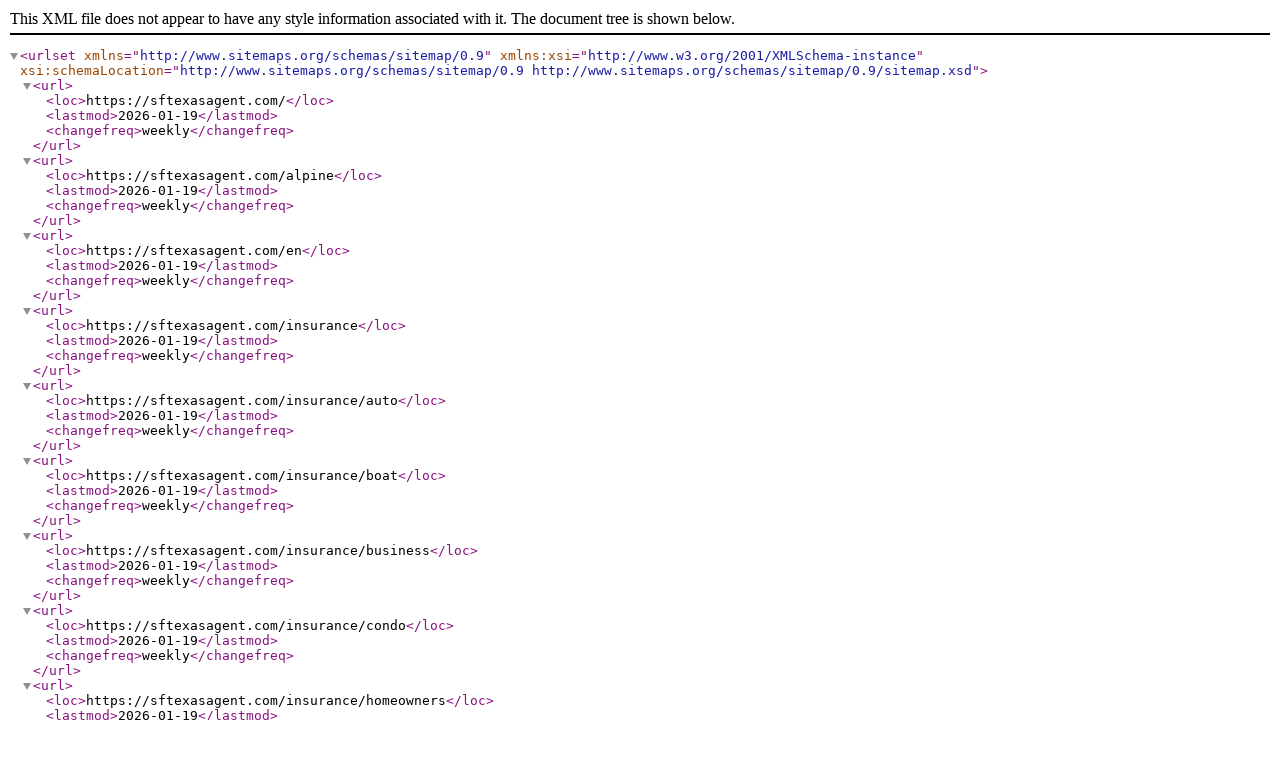

--- FILE ---
content_type: application/xml
request_url: https://www.sftexasagent.com/sitemap.xml
body_size: 229
content:
<?xml version="1.0" encoding="UTF-8"?>
<urlset xmlns="http://www.sitemaps.org/schemas/sitemap/0.9" xmlns:xsi="http://www.w3.org/2001/XMLSchema-instance"
    xsi:schemaLocation="http://www.sitemaps.org/schemas/sitemap/0.9
            http://www.sitemaps.org/schemas/sitemap/0.9/sitemap.xsd">
        <url>
            <loc>https://sftexasagent.com/</loc>
            <lastmod>2026-01-19</lastmod>
            <changefreq>weekly</changefreq>
        </url>
        <url>
            <loc>https://sftexasagent.com/alpine</loc>
            <lastmod>2026-01-19</lastmod>
            <changefreq>weekly</changefreq>
        </url>
        <url>
            <loc>https://sftexasagent.com/en</loc>
            <lastmod>2026-01-19</lastmod>
            <changefreq>weekly</changefreq>
        </url>
        <url>
            <loc>https://sftexasagent.com/insurance</loc>
            <lastmod>2026-01-19</lastmod>
            <changefreq>weekly</changefreq>
        </url>
        <url>
            <loc>https://sftexasagent.com/insurance/auto</loc>
            <lastmod>2026-01-19</lastmod>
            <changefreq>weekly</changefreq>
        </url>
        <url>
            <loc>https://sftexasagent.com/insurance/boat</loc>
            <lastmod>2026-01-19</lastmod>
            <changefreq>weekly</changefreq>
        </url>
        <url>
            <loc>https://sftexasagent.com/insurance/business</loc>
            <lastmod>2026-01-19</lastmod>
            <changefreq>weekly</changefreq>
        </url>
        <url>
            <loc>https://sftexasagent.com/insurance/condo</loc>
            <lastmod>2026-01-19</lastmod>
            <changefreq>weekly</changefreq>
        </url>
        <url>
            <loc>https://sftexasagent.com/insurance/homeowners</loc>
            <lastmod>2026-01-19</lastmod>
            <changefreq>weekly</changefreq>
        </url>
        <url>
            <loc>https://sftexasagent.com/insurance/life</loc>
            <lastmod>2026-01-19</lastmod>
            <changefreq>weekly</changefreq>
        </url>
        <url>
            <loc>https://sftexasagent.com/insurance/motorcycle</loc>
            <lastmod>2026-01-19</lastmod>
            <changefreq>weekly</changefreq>
        </url>
        <url>
            <loc>https://sftexasagent.com/insurance/recreational-vehicles</loc>
            <lastmod>2026-01-19</lastmod>
            <changefreq>weekly</changefreq>
        </url>
        <url>
            <loc>https://sftexasagent.com/insurance/renters</loc>
            <lastmod>2026-01-19</lastmod>
            <changefreq>weekly</changefreq>
        </url>
        <url>
            <loc>https://sftexasagent.com/jobs</loc>
            <lastmod>2026-01-19</lastmod>
            <changefreq>weekly</changefreq>
        </url>
        <url>
            <loc>https://sftexasagent.com/reviews</loc>
            <lastmod>2026-01-19</lastmod>
            <changefreq>weekly</changefreq>
        </url>
</urlset>
